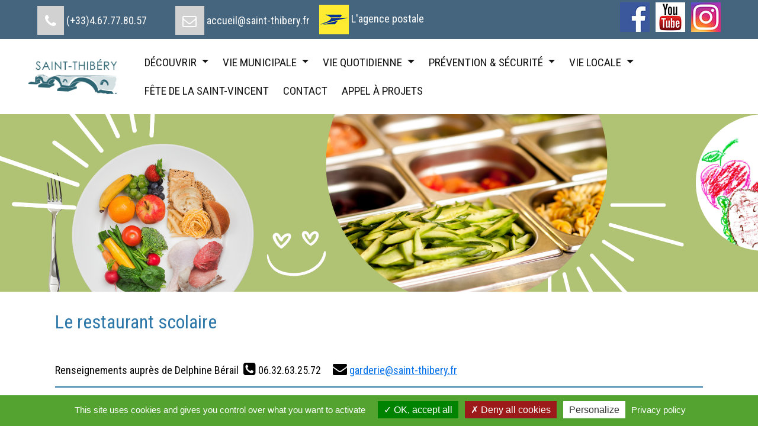

--- FILE ---
content_type: text/html; charset=UTF-8
request_url: https://ville-saint-thibery.fr/fr/restauration-scolaire.html
body_size: 7533
content:
<!DOCTYPE html>
<html lang="fr-FR" prefix="og: http://ogp.me/ns#">
<head>
    <meta charset="utf-8"/>
    <meta name="viewport" content="width=device-width, initial-scale=1.0, maximum-scale=5.0, user-scalable=5"/>
    <!--[if IE]>
    <meta http-equiv='X-UA-Compatible' content='IE=edge,chrome=1'>
    <![endif]-->

    <meta name="author" content="My(pretty)CMS"/>
    <meta name="copyright" content="Mairie de Saint-Thibéry"/>
    <meta name="robots" content="index, follow"/>

    <link rel="canonical" href="https://ville-saint-thibery.fr/fr/restauration-scolaire.html"/>

            <title>Mairie de Saint-Thibéry - site officiel</title>
        <meta name="description"
              content="Retrouvez les informations, l'agenda des fêtes et manifestations de Saint-Thibéry, ainsi que toutes les informations de la vie de la commune.">
        <!-- Open Graph -->
                    <meta property="og:image" content="https://ville-saint-thibery.fr/Stthibery/sources/saint-thibery/vue_aerienne.png"/>
                            <meta property="og:image:width" content="940"/>
                <meta property="og:image:height" content="788"/>
                    <meta property="og:title" content="Mairie de Saint-Thibéry - site officiel"/>
        <meta property="og:description"
              content="Retrouvez les informations, l'agenda des fêtes et manifestations de Saint-Thibéry, ainsi que toutes les informations de la vie de la commune."/>
        <meta property="og:locale" content="fr_FR"/>
    <meta property="og:type" content="website"/>
    <meta property="og:url" content="https://ville-saint-thibery.fr/fr/restauration-scolaire.html"/>
    <meta property="og:site_name" content="Mairie de Saint-Thibéry - site officiel"/>
    <!-- / Open Graph -->

    <!-- favicon.ico and apple-touch-icon.png -->
    <link href="/Stthibery/sources/favicon/favicon.ico" type="image/x-icon" rel="icon"/><link href="/Stthibery/sources/favicon/favicon.ico" type="image/x-icon" rel="shortcut icon"/>    <link href="/Stthibery/sources/favicon/apple-icon.png" type="image/x-icon" rel="icon"/><link href="/Stthibery/sources/favicon/apple-icon.png" type="image/x-icon" rel="shortcut icon"/>    <link rel="apple-touch-icon" sizes="57x57" href="/Stthibery/sources/favicon/apple-icon-57x57.png">
    <link rel="apple-touch-icon" sizes="60x60" href="/Stthibery/sources/favicon/apple-icon-60x60.png">
    <link rel="apple-touch-icon" sizes="72x72" href="/Stthibery/sources/favicon/apple-icon-72x72.png">
    <link rel="apple-touch-icon" sizes="76x76" href="/Stthibery/sources/favicon/apple-icon-76x76.png">
    <link rel="apple-touch-icon" sizes="114x114" href="/Stthibery/sources/favicon/apple-icon-114x114.png">
    <link rel="apple-touch-icon" sizes="120x120" href="/Stthibery/sources/favicon/apple-icon-120x120.png">
    <link rel="apple-touch-icon" sizes="144x144" href="/Stthibery/sources/favicon/apple-icon-144x144.png">
    <link rel="apple-touch-icon" sizes="152x152" href="/Stthibery/sources/favicon/apple-icon-152x152.png">
    <link rel="apple-touch-icon" sizes="180x180" href="/Stthibery/sources/favicon/apple-icon-180x180.png">
    <link rel="icon" type="image/png" sizes="192x192" href="/Stthibery/sources/favicon/android-icon-192x192.png">
    <link rel="icon" type="image/png" sizes="32x32" href="/Stthibery/sources/favicon/favicon-32x32.png">
    <link rel="icon" type="image/png" sizes="96x96" href="/Stthibery/sources/favicon/favicon-96x96.png">
    <link rel="icon" type="image/png" sizes="16x16" href="/Stthibery/sources/favicon/favicon-16x16.png">
    <link rel="manifest" href="/Stthibery/sources/favicon/manifest.json">
    <meta name="msapplication-TileColor" content="#ffffff">
    <meta name="msapplication-TileImage" content="/Stthibery/sources/favicon/ms-icon-144x144.png">
    <meta name="theme-color" content="#ffffff">
    <!--- CSS -->
    <link rel="stylesheet" href="/stthibery/css/lib/bootstrap.min.css"/><link rel="stylesheet" href="/stthibery/css/lib/font-awesome.min.css"/><link rel="stylesheet" href="/stthibery/css/lib/lightcase.min.css"/><link rel="stylesheet" href="/stthibery/css/lib/bootstrap-select.min.css"/><link rel="stylesheet" href="/stthibery/css/lib/jssocials/jssocials.min.css"/><link rel="stylesheet" href="/stthibery/css/lib/jssocials/jssocials-theme-flat.min.css"/><link rel="stylesheet" href="/stthibery/css/lib/leaflet/leaflet.min.css"/><link rel="stylesheet" href="/stthibery/css/Stthibery.css"/>    <!-- Override styles -->
    <link rel="stylesheet" href="/js/tarteaucitron/css/tarteaucitron.min.css"/><link rel="stylesheet" href="/stthibery/css/tarteaucitron.override.css"/>        <style>
        .bandeau .fullscreen-img {
            background-image: none;
        }

        @media screen and (min-width: 768px) {
            .bandeau .fullscreen-img {
                background-image: url('/Stthibery/sources/bandeaux/bandeau_restaurant_scolaire.png');
            }
        }
    </style>

    <!-- Fonts-->
    
</head>
<body>
    <div id="microdonnees">
    <span itemscope itemtype="https://schema.org/LocalBusiness">
        <img itemprop="image" src="https://ville-saint-thibery.fr/Stthibery/sources/bandeaux/banniere-default.jpg"
             srcset=" /Stthibery/sources/xsmall/bandeaux/banniere-default.jpg 360w, /Stthibery/sources/xsmall/bandeaux/banniere-default.jpg 576w, /Stthibery/sources/small/bandeaux/banniere-default.jpg 768w, /Stthibery/sources/medium/bandeaux/banniere-default.jpg 992w, /Stthibery/sources/bandeaux/banniere-default.jpg 1920w" sizes="100vw" alt=""/>
        <img itemprop="logo" src="https://ville-saint-thibery.fr/Stthibery/sources/logos/saint-thibery_logos/210208_saint-thibery-logo-bleu.png" alt=""/>
        <span itemprop="name">Mairie de Saint-Thibéry - site officiel</span>
        <span itemprop="description">Retrouvez les informations, l'agenda des fêtes et manifestations de Saint-Thibéry, ainsi que toutes les informations de la vie de la commune.</span>
        <span itemprop="url">https://www.ville-saint-thibery.fr/</span>
        <span itemprop="openingHours" content="Mo-Fr 9:00-18:00"></span>
        <span itemprop="address" itemscope itemtype="http://schema.org/PostalAddress" class="box-text-content">
            <span itemprop="streetAddress">Place de la mairie</span>
            <span itemprop="postalCode">34630</span>
            <span itemprop="addressLocality">SAINT-THIBÉRY</span>
            <span itemprop="addressCountry">France</span>
            <span itemprop="telephone">04.67.77.80.57</span>
            <span itemprop="faxNumber"></span>
            <span itemprop="email">secretariat@saint-thibery.fr</span>
            <span itemscope itemtype="https://schema.org/Place">
                <span itemprop="geo" itemscope itemtype="https://schema.org/GeoCoordinates">
                    <meta itemprop="latitude" content="43.396765"/>
                    <meta itemprop="longitude" content="3.418333"/>
                </span>
            </span>
        </span>
    </span>
    </div>
<header class="header-wrapper">
    
    <div class="container-fluid px-0 pb-0">
        <section class="top-bar py-1">
            <div class="row mx-0">
                <nav class="col contactDiv py-1" role="menubar">
                    <div class="float-left mx-2 mx-md-5 pt-3" role="menuitem">
                        <i class="fa fa-phone fa-lg d-none d-sm-none d-md-inline" role="presentation"></i>
                        <a title="Téléphone"
                           href="tel:(+33)4.67.77.80.57">(+33)4.67.77.80.57</a>
                    </div>
                    <div class="float-left float-md-left pt-3 mr-3 mb-2" role="menuitem">
                        <i class="fa fa-envelope-o fa-lg d-none d-sm-none d-md-inline" role="presentation"></i>
                        <a title="Email"
                            href="/fr/contact.html">accueil@saint-thibery.fr</a>
                    </div>
                    <div class="float-left float-md-left mr-3" role="menuitem">
                        <span role="presentation">
                        <img src="/Stthibery/sources/logos/laposte.jpg" class="img-fluid" alt="">
                        </span>
                        <a title="Liens vers L'agence postale"
                            href="/fr/agence-postale-communale.html">L'agence postale</a>
                    </div>
                </nav>
                                    <nav id="stt-socials-header"
                         class="col-md-auto d-none d-sm-none d-md-block float-right mr-md-5 stt-social-icons">
                        <ul role="menubar">
                                                                <li role="menuitem" aria-label="facebook">
                                        <a class="stt-social-media-icon facebook"
                                           title="facebook"
                                            href="https://www.facebook.com/saintthiberyville/" target="_blank"
                                           style="background-image: url('/Stthibery/sources/logos/facebook.jpg')">
                                            <span>facebook</span>
                                        </a>
                                    </li>
                                                                    <li role="menuitem" aria-label="youtube">
                                        <a class="stt-social-media-icon youtube"
                                           title="youtube"
                                            href="https://www.youtube.com/@mairiedesaint-thibery/" target="_blank"
                                           style="background-image: url('/Stthibery/sources/logos/youtube.jpg')">
                                            <span>youtube</span>
                                        </a>
                                    </li>
                                                                    <li role="menuitem" aria-label="instagram">
                                        <a class="stt-social-media-icon instagram"
                                           title="instagram"
                                            href="https://www.instagram.com/saintthiberyville/" target="_blank"
                                           style="background-image: url('/Stthibery/sources/logos/instagram.jpg')">
                                            <span>instagram</span>
                                        </a>
                                    </li>
                                                        </ul>
                    </nav>
                            </div>
        </section>
    </div>

        <div class="container-fluid px-xl-5">
        <nav class="navbar navbar-expand-lg navbar-light px-0" id="main_navbar">
                            <a class="navbar-brand" href="/fr/index.html"                   title="Page d'accueil du site Mairie de Saint-Thibéry - site officiel">
                    <div role="presentation">
                        <img src="/Stthibery/sources/logos/saint-thibery_logos/210208_saint-thibery-bleugris.png"
                             srcset=" /Stthibery/sources/xsmall/logos/saint-thibery_logos/210208_saint-thibery-bleugris.png 360w, /Stthibery/sources/xsmall/logos/saint-thibery_logos/210208_saint-thibery-bleugris.png 576w, /Stthibery/sources/small/logos/saint-thibery_logos/210208_saint-thibery-bleugris.png 768w, /Stthibery/sources/medium/logos/saint-thibery_logos/210208_saint-thibery-bleugris.png 992w, /Stthibery/sources/logos/saint-thibery_logos/210208_saint-thibery-bleugris.png 1920w" sizes="100vw"
                             class="img-fluid logo" alt="Logo de Mairie de Saint-Thibéry">
                    </div>
                    <span class="brandTitle">Mairie de Saint-Thibéry</span>
                </a>
                        <button class="navbar-toggler" type="button" data-toggle="collapse"
                    data-target="#main"
                    aria-controls="main" aria-expanded="false"
                    aria-label="Toggle navigation">
                <span class="navbar-toggler-icon"></span>
            </button>

            <div class="collapse navbar-collapse" id="main">
                <ul id="mainMenu"  class="nav navbar-nav ml-auto" role="menu"><li id="decouvrir_mainMenu" class="dropdown" role="menuitem"><a href="#" class="dropdown-toggle" data-toggle="dropdown"><span class="label-nav">Découvrir</span> <span class="caret"></span></a><ul class="dropdown-menu" role="menu"><li id="presentation_mainMenu" role="menuitem"><a href="/fr/le-village.html"><span class="label-nav">Présentation</span></a></li><li id="plan-village_mainMenu" role="menuitem"><a href="/fr/plan-village.html"><span class="label-nav">Carte et plan</span></a></li><li id="patrimoine_mainMenu" class="dropdown-submenu" role="menuitem"><a href="/fr/patrimoine.html" class="dropdown-toggle" data-toggle="dropdown"><span class="label-nav">Patrimoine</span> <span class="caret"></span></a><ul class="dropdown-menu" role="menu"><li id="memoires-de-pierres_mainMenu" role="menuitem"><a href="/fr/memoires-de-pierres.html"><span class="label-nav">Mémoires de pierres</span></a></li></ul></li><li id="labbaye-royale_mainMenu" class="dropdown-submenu" role="menuitem"><a href="/fr/labbaye-royale.html" class="dropdown-toggle" data-toggle="dropdown"><span class="label-nav">L'abbaye royale</span> <span class="caret"></span></a><ul class="dropdown-menu" role="menu"><li id="lhistoire_mainMenu" role="menuitem"><a href="/fr/lhistoire.html"><span class="label-nav">L'histoire</span></a></li><li id="la-rehabilitation_mainMenu" role="menuitem"><a href="/fr/la-rehabilitation.html"><span class="label-nav">La réhabilitation</span></a></li></ul></li><li id="nouveaux-arrivants_mainMenu" role="menuitem"><a href="/fr/nouveaux-arrivants.html"><span class="label-nav">Nouveaux arrivants</span></a></li><li id="tourisme_mainMenu" class="dropdown-submenu d-none" role="menuitem"><a href="#" class="dropdown-toggle" data-toggle="dropdown"><span class="label-nav">Tourisme</span> <span class="caret"></span></a><ul class="dropdown-menu" role="menu"><li id="a-voir-et-a-faire_mainMenu" role="menuitem"><a href="/fr/plan-village.html"><span class="label-nav">À voir et à faire</span></a></li><li id="hebergements_mainMenu" role="menuitem"><a href="/fr/annuaire.html?c=hebergements"><span class="label-nav">Hébergements</span></a></li><li id="restauration_mainMenu" role="menuitem"><a href="/fr/annuaire.html?c=restauration"><span class="label-nav">Restauration</span></a></li></ul></li></ul></li><li id="vie-municipale_mainMenu" class="dropdown" role="menuitem"><a href="#" class="dropdown-toggle" data-toggle="dropdown"><span class="label-nav">Vie municipale</span> <span class="caret"></span></a><ul class="dropdown-menu" role="menu"><li id="votre-mairie_mainMenu" role="menuitem"><a href="/fr/votre-mairie.html"><span class="label-nav">Votre mairie</span></a></li><li id="elus_mainMenu" role="menuitem"><a href="/fr/elus.html"><span class="label-nav">Le conseil municipal</span></a></li><li id="seances-du-conseil_mainMenu" role="menuitem"><a href="/fr/seances-du-conseil.html"><span class="label-nav">Les délibérations</span></a></li><li id="bulletin-municipal_mainMenu" role="menuitem"><a href="/fr/bulletin.html"><span class="label-nav">Le bulletin municipal</span></a></li><li id="salles-municipales_mainMenu" class=" d-none" role="menuitem"><a href="/fr/salles-municipales.html"><span class="label-nav">Salles et matériel municipal</span></a></li><li id="elections_mainMenu" role="menuitem"><a href="/fr/elections.html"><span class="label-nav">Élections</span></a></li><li id="marches-publics_mainMenu" role="menuitem"><a href="/fr/marches-publics.html"><span class="label-nav">Marchés publics</span></a></li><li id="enquetes-publiques_mainMenu" role="menuitem"><a href="/fr/enquetes-publiques.html"><span class="label-nav">Enquêtes publiques</span></a></li></ul></li><li id="vie-quotidienne_mainMenu" class="dropdown" role="menuitem"><a href="#" class="dropdown-toggle" data-toggle="dropdown"><span class="label-nav">Vie quotidienne</span> <span class="caret"></span></a><ul class="dropdown-menu" role="menu"><li id="demarches-administratives_mainMenu" class="dropdown-submenu" role="menuitem"><a href="#" class="dropdown-toggle" data-toggle="dropdown"><span class="label-nav">Démarches administratives</span> <span class="caret"></span></a><ul class="dropdown-menu" role="menu"><li id="etat-civil-ccas_mainMenu" role="menuitem"><a href="/fr/etat-civil-ccas.html"><span class="label-nav">État civil - CCAS - Permanence élus</span></a></li><li id="cni-passeports_mainMenu" role="menuitem"><a href="/fr/cni-passeports.html"><span class="label-nav">CNI - Passeports</span></a></li><li id="agence-postale-communale_mainMenu" role="menuitem"><a href="/fr/agence-postale-communale.html"><span class="label-nav">Agence postale communale</span></a></li><li id="maison-france-services_mainMenu" role="menuitem"><a href="/fr/maison-france-services.html"><span class="label-nav">Maison France services</span></a></li><li id="cartes-grises_mainMenu" role="menuitem"><a href="/fr/cartes-grises.html"><span class="label-nav">Cartes grises</span></a></li></ul></li><li id="urbanisme_mainMenu" class="dropdown-submenu" role="menuitem"><a href="#" class="dropdown-toggle" data-toggle="dropdown"><span class="label-nav">Urbanisme</span> <span class="caret"></span></a><ul class="dropdown-menu" role="menu"><li id="permis-de-construire_mainMenu" role="menuitem"><a href="/fr/permis-de-construire.html"><span class="label-nav">Permis de construire et de travaux</span></a></li><li id="plu_mainMenu" role="menuitem"><a href="/fr/plan-local-urbanisme.html"><span class="label-nav">Plan Local d'Urbanisme</span></a></li></ul></li><li id="cadre-de-vie_mainMenu" class="dropdown-submenu" role="menuitem"><a href="#" class="dropdown-toggle" data-toggle="dropdown"><span class="label-nav">Cadre de vie</span> <span class="caret"></span></a><ul class="dropdown-menu" role="menu"><li id="sictom_mainMenu" role="menuitem"><a href="/fr/sictom.html"><span class="label-nav">Gestion des déchets</span></a></li><li id="espaces-verts_mainMenu" role="menuitem"><a href="/fr/espaces-verts.html"><span class="label-nav">Espaces verts et propreté voirie</span></a></li><li id="eau-assainissement_mainMenu" role="menuitem"><a href="/fr/eau-assainissement.html"><span class="label-nav">Eau et assainissement</span></a></li><li id="nids-de-guepes-frelon_mainMenu" role="menuitem"><a href="/fr/nids-de-guepes-frelons.html"><span class="label-nav">Nids de guêpes ou frelon</span></a></li><li id="travaux_mainMenu" role="menuitem"><a href="/fr/travaux.html"><span class="label-nav">Travaux</span></a></li></ul></li><li id="habitat_mainMenu" class="dropdown-submenu" role="menuitem"><a href="#" class="dropdown-toggle" data-toggle="dropdown"><span class="label-nav">Habitat</span> <span class="caret"></span></a><ul class="dropdown-menu" role="menu"><li id="demande-logement_mainMenu" role="menuitem"><a href="/fr/demande-logement.html"><span class="label-nav">Demande de logement</span></a></li><li id="aides-a-la-renovation-agglo_mainMenu" role="menuitem"><a href="/fr/aides-renovation-agglo.html"><span class="label-nav">Aides au logement et à la rénovation énergétique</span></a></li><li id="permis-de-travaux_mainMenu" role="menuitem"><a href="/fr/permis-de-travaux.html"><span class="label-nav">Permis de travaux</span></a></li></ul></li><li id="education_mainMenu" class="dropdown-submenu" role="menuitem"><a href="#" class="dropdown-toggle" data-toggle="dropdown"><span class="label-nav">Éducation</span> <span class="caret"></span></a><ul class="dropdown-menu" role="menu"><li id="relais-petite-enfance_mainMenu" role="menuitem"><a href="/fr/relais-petite-enfance.html"><span class="label-nav">Relais petite enfance</span></a></li><li id="ecoles_mainMenu" role="menuitem"><a href="/fr/ecoles.html"><span class="label-nav">Vie scolaire</span></a></li><li id="restaurant-scolaire_mainMenu" class="active" role="menuitem"><a href="/fr/restauration-scolaire.html"><span class="label-nav">Restaurant scolaire</span></a></li><li id="garderies_mainMenu" role="menuitem"><a href="/fr/garderie-periscolaire.html"><span class="label-nav">Les services de garderies</span></a></li><li id="portail-citoyen_mainMenu" role="menuitem"><a href="/fr/portail-citoyen.html"><span class="label-nav">Portail famille</span></a></li></ul></li><li id="seniors_mainMenu" class="dropdown-submenu" role="menuitem"><a href="#" class="dropdown-toggle" data-toggle="dropdown"><span class="label-nav">Séniors</span> <span class="caret"></span></a><ul class="dropdown-menu" role="menu"><li id="ehpad_mainMenu" role="menuitem"><a href="/fr/ehpad.html"><span class="label-nav">EHPAD Mireille Vidal</span></a></li><li id="portage-de-repas_mainMenu" role="menuitem"><a href="/fr/portage-repas.html"><span class="label-nav">Portage de repas</span></a></li><li id="loisirs-seniors_mainMenu" role="menuitem"><a href="/fr/loisirs-seniors.html"><span class="label-nav">Animations séniors</span></a></li><li id="programme-visa_mainMenu" role="menuitem"><a href="/fr/programme-visa.html"><span class="label-nav">Programme Visa</span></a></li></ul></li><li id="solidarites_mainMenu" class="dropdown-submenu" role="menuitem"><a href="#" class="dropdown-toggle" data-toggle="dropdown"><span class="label-nav">Solidarités</span> <span class="caret"></span></a><ul class="dropdown-menu" role="menu"><li id="ccas_mainMenu" role="menuitem"><a href="/fr/ccas.html"><span class="label-nav">Le CCAS</span></a></li><li id="secours-populaire_mainMenu" role="menuitem"><a href="/fr/secours-populaire.html"><span class="label-nav">Actions sociales de proximité</span></a></li><li id="mutuelle-sante_mainMenu" role="menuitem"><a href="/fr/mutuelle-sante.html"><span class="label-nav">Mutuelle santé</span></a></li><li id="services-a-la-personne_mainMenu" role="menuitem"><a href="/fr/services-a-la-personne.html"><span class="label-nav">Services à la personne</span></a></li><li id="acces-au-numerique_mainMenu" role="menuitem"><a href="/fr/acces-au-numerique.html"><span class="label-nav">Accès au numérique</span></a></li></ul></li></ul></li><li id="prevention-securite_mainMenu" class="dropdown" role="menuitem"><a href="#" class="dropdown-toggle" data-toggle="dropdown"><span class="label-nav">Prévention & sécurité</span> <span class="caret"></span></a><ul class="dropdown-menu" role="menu"><li id="inscription-service-sms_mainMenu" role="menuitem"><a href="/fr/inscription-service-sms.html"><span class="label-nav">Inscription au service SMS</span></a></li><li id="police-municipale_mainMenu" role="menuitem"><a href="/fr/police-municipale.html"><span class="label-nav">Police municipale</span></a></li><li id="services-de-sante_mainMenu" role="menuitem"><a href="/fr/services-de-sante.html"><span class="label-nav">Les services de santé</span></a></li><li id="numeros-urgence_mainMenu" role="menuitem"><a href="/fr/numeros-urgence.html"><span class="label-nav">Les numéros d'urgence</span></a></li><li id="gestes-premier-secours_mainMenu" role="menuitem"><a href="/fr/gestes-de-premier-secours.html"><span class="label-nav">Les gestes de premier secours</span></a></li><li id="campagnes-prevention-sante_mainMenu" class=" d-none" role="menuitem"><a href="/fr/campagnes-de-prevention-sante.html"><span class="label-nav">Les campagnes de prévention santé</span></a></li><li id="prevention-des-risques_mainMenu" class="dropdown-submenu" role="menuitem"><a href="#" class="dropdown-toggle" data-toggle="dropdown"><span class="label-nav">La prévention des risques</span> <span class="caret"></span></a><ul class="dropdown-menu" role="menu"><li id="dicrim_mainMenu" role="menuitem"><a href="/fr/dicrim.html"><span class="label-nav">Le DICRIM</span></a></li><li id="risque-inondation_mainMenu" role="menuitem"><a href="/fr/risque-inondation.html"><span class="label-nav">Le risque inondation</span></a></li><li id="risque-canicule_mainMenu" role="menuitem"><a href="/fr/risque-canicule.html"><span class="label-nav">Canicule et sècheresse</span></a></li><li id="risque-secheresse_mainMenu" role="menuitem"><a href="/fr/risque-secheresse.html"><span class="label-nav">Le risque incendie</span></a></li><li id="acces-pcs_mainMenu" role="menuitem"><a href="/fr/pcs.html"><span class="label-nav">Accès PCS</span></a></li></ul></li></ul></li><li id="vie-locale_mainMenu" class="dropdown" role="menuitem"><a href="#" class="dropdown-toggle" data-toggle="dropdown"><span class="label-nav">Vie locale</span> <span class="caret"></span></a><ul class="dropdown-menu" role="menu"><li id="actualites_mainMenu" role="menuitem"><a href="/fr/actualites.html"><span class="label-nav">Actualités</span></a></li><li id="agenda_mainMenu" role="menuitem"><a href="/fr/agenda.html"><span class="label-nav">Agenda</span></a></li><li id="associations_mainMenu" role="menuitem"><a href="/fr/associations.html"><span class="label-nav">Les associations</span></a></li><li id="mediatheque-georges-brassens_mainMenu" role="menuitem"><a href="/fr/mediathequegb.html" target="_blank"><span class="label-nav">Médiathèque Georges Brassens</span></a></li><li id="commerces-entreprises_mainMenu" role="menuitem"><a href="/fr/annuaire.html"><span class="label-nav">Commerces et entreprises</span></a></li><li id="vie-economique_mainMenu" role="menuitem"><a href="/fr/vieeco.html"><span class="label-nav">Vie économique</span></a></li></ul></li><li id="fete-de-la-saint-vincent_mainMenu" role="menuitem"><a href="/fr/fete-de-la-saint-vincent.html"><span class="label-nav">Fête de la Saint-Vincent</span></a></li><li id="contact_mainMenu" role="menuitem"><a href="/fr/contact.html"><span class="label-nav">Contact</span></a></li><li id="catastrophe-naturelle_mainMenu" class=" d-none" role="menuitem"><a href="/fr/catastrophe-naturelle.html"><span class="label-nav">Catastrophe naturelle</span></a></li><li id="appel-a-projets_mainMenu" role="menuitem"><a href="/fr/appel-a-projets.html"><span class="label-nav">Appel à projets</span></a></li></ul>            </div>
        </nav>
    </div>

    <!-- Bandeau -->
            <section class="bandeau-wrapper d-none d-sm-none d-md-block" role="presentation">
            <div class="container-fluid">
                <div class="row">
                    <div class="bandeau-content reduce-hight col">
                        <div class="bandeau">
                            <div class="fullscreen-img"></div>
                        </div>
                    </div>
                </div>
            </div>
        </section>
        <!-- / Bandeau -->
</header>
<main class="body-wrapper">
    <div class="container-lg">
        <div class="row">
            <div class="col">
                                    <div class="body-title">
                        <h1>Le restaurant scolaire</h1>
                    </div>
                                                    <div class="body-content">
                        <article>
                            <p>Renseignements auprès de Delphine Bérail  <span class="fa fa-phone-square" style="font-size: 24px; color: #000000;">‌</span> 06.32.63.25.72     <span class="fa fa-envelope" style="font-size: 24px; color: #000000;">‌</span> <a href="mailto:garderie@saint-thibery.fr">garderie@saint-thibery.fr</a></p>
<hr />
<p>Le restaurant scolaire fonctionne pour l’école maternelle et l’école élémentaire. Il est géré par le C.C.A.S. Les menus sont élaborés à l’E.H.P.A.D. par la société « Languedoc Restauration » et validés par un diététicien. Ils sont affichés une semaine à l’avance et consultables sur le portail famille.</p>
<p>Les repas du mercredi ne sont accessibles qu’aux enfants fréquentant la garderie municipale de l’après-midi.</p>
<h3>Accès au portail famille</h3>
<p><a title="Accès au portail famille" href="https://st-thibery.portail-familles.app/home" target="_blank" rel="noopener"><img src="/Stthibery/sources/aa-illustrations_pictos/enfance_jeunesse/portail_famille.jpg" alt="Portail famille" width="402" height="214"  srcset="/Stthibery/sources/xsmall/aa-illustrations_pictos/enfance_jeunesse/portail_famille.jpg 360w, /Stthibery/sources/xsmall/aa-illustrations_pictos/enfance_jeunesse/portail_famille.jpg 576w, /Stthibery/sources/small/aa-illustrations_pictos/enfance_jeunesse/portail_famille.jpg 768w, /Stthibery/sources/medium/aa-illustrations_pictos/enfance_jeunesse/portail_famille.jpg 992w"></a></p>
<h3>Que faire en cas d'absence imprévue de mon enfant au restaurant scolaire ?</h3>
<p>Si votre enfant doit être absent au restaurant scolaire alors qu’il a été préalablement inscrit, vous pouvez bénéficier du report de facturation à condition de respecter les deux étapes de la procédure suivante :</p>
<ul>
<li>Avant 9h du jour concerné : prévenir le service petite enfance (sur le portail famille ou en cas d’urgence par téléphone au 06 32 63 25 72).</li>
<li>Présenter un certificat médical justifiant l’absence de l’enfant.</li>
</ul>
<p>Si ces deux conditions sont réunies, alors la facturation du/des repas concernés sera reportée sur la prochaine facture.</p>
<p> </p>                        </article>
                    </div>
                            </div>
        </div>
    </div>
</main>
<footer id="footer" class="footer-wrapper text-white mt-5">
    <div class="container-fluid bg-mainBg mt-3 py-3">
        <div class="row" role="presentation">
            <div id="footer-logo" class="col my-3 text-center">
                <img src="/Stthibery/sources/logos/saint-thibery_logos/210208_saint-thibery-logo-blanc.png" srcset=" /Stthibery/sources/xsmall/logos/saint-thibery_logos/210208_saint-thibery-logo-blanc.png 360w, /Stthibery/sources/xsmall/logos/saint-thibery_logos/210208_saint-thibery-logo-blanc.png 576w, /Stthibery/sources/small/logos/saint-thibery_logos/210208_saint-thibery-logo-blanc.png 768w, /Stthibery/sources/medium/logos/saint-thibery_logos/210208_saint-thibery-logo-blanc.png 992w, /Stthibery/sources/logos/saint-thibery_logos/210208_saint-thibery-logo-blanc.png 1920w" sizes="100vw"
                     class="img-fluid" alt="Logo de Mairie de Saint-Thibéry"><br/>
            </div>
        </div>
        <div class="row">
            <div class="col-md-4 toCenter">
                <div class="d-inline-block">
                    <p><span style="font-size: 18pt;"><strong>Mairie de Saint-Thibery</strong></span></p>
<p>Place de la mairie<br />34630 SAINT-THIBERY</p>
<p><a href="tel:0467778057">04.67.77.80.57</a></p>
<p><a href="/fr/contact.html">secretariat@saint-thibery.fr</a></p>                                            <div id="stt-socials-footer" class="stt-social-icons" role="navigation">
                            <ul role="menubar">
                                                                        <li role="menuitem" aria-label="facebook">
                                            <a class="stt-social-media-icon facebook"
                                               title="facebook"
                                                href="https://www.facebook.com/saintthiberyville/" target="_blank"
                                               style="background-image: url('/Stthibery/sources/logos/facebook.jpg')">
                                                <span>facebook</span>
                                            </a>
                                        </li>
                                                                            <li role="menuitem" aria-label="youtube">
                                            <a class="stt-social-media-icon youtube"
                                               title="youtube"
                                                href="https://www.youtube.com/@mairiedesaint-thibery/" target="_blank"
                                               style="background-image: url('/Stthibery/sources/logos/youtube.jpg')">
                                                <span>youtube</span>
                                            </a>
                                        </li>
                                                                            <li role="menuitem" aria-label="instagram">
                                            <a class="stt-social-media-icon instagram"
                                               title="instagram"
                                                href="https://www.instagram.com/saintthiberyville/" target="_blank"
                                               style="background-image: url('/Stthibery/sources/logos/instagram.jpg')">
                                                <span>instagram</span>
                                            </a>
                                        </li>
                                                                </ul>
                        </div>
                                    </div>
            </div>
            <div class="col-md-4 toCenter mt-3 mt-md-0">
                <div class="d-inline-block">
                    <p><span style="font-size: 18pt;"><strong>Horaires d'ouverture</strong></span></p>
<p><span style="font-size: 14pt;"><strong>Du lundi au vendredi</strong></span></p>
<p>Le matin : de 8h30 à 12h00<br />L'après-midi (sauf le jeudi)  : de 13h30 à 17h30<br />Jeudi après-midi : de 15h00 à 17h30</p>                </div>
            </div>
            <div class="col-md-4 toCenter">
                <div class="d-inline-block">
                    <p class="d-none d-md-block">Autres ressources</p>
                    <div class="row">
                        <div class="col d-none d-md-block" role="navigation">
                                <ul id="ressourcesMenu"  class="nav navbar-nav " role="menu"><li id="com-com_ressourcesMenu" role="menuitem"><a href="https://www.agglo-heraultmediterranee.net/" target="_blank"><span class="label-nav">L'agglo Hérault Méditerranée</span></a></li><li id="sictom_ressourcesMenu" role="menuitem"><a href="https://www.sictom-pezenas-agde.fr/" target="_blank"><span class="label-nav">Le SICTOM</span></a></li><li id="office-de-tourisme_ressourcesMenu" role="menuitem"><a href="https://www.capdagde.com/" target="_blank"><span class="label-nav">Office du tourisme Cap d'Agde Méditerranée</span></a></li><li id="separateur_ressourcesMenu" class="dropdown-divider" role="separator"><span class="label-nav">Séparateur</span></li><li id="service-publicfr_ressourcesMenu" role="menuitem"><a href="https://www.service-public.fr/" target="_blank"><span class="label-nav">service-public.fr</span></a></li><li id="monterritoire_ressourcesMenu" role="menuitem"><a href="https://monterritoire.fr/34289" target="_blank"><span class="label-nav">monterritoire.fr</span></a></li><li id="geoportail_ressourcesMenu" role="menuitem"><a href="https://www.geoportail.gouv.fr/carte?c=3.418359367,43.396837696999995&z=15&l0=ORTHOIMAGERY.ORTHOPHOTOS::GEOPORTAIL:OGC:WMTS(1)&permalink=yes" target="_blank"><span class="label-nav">geoportail.gouv.fr</span></a></li><li id="cadastreg_ressourcesMenu" role="menuitem"><a href="https://www.cadastre.gouv.fr/" target="_blank"><span class="label-nav">cadastre.gouv.fr</span></a></li></ul>                        </div>
                        <div class="col d-block d-md-none">
                                <a class="collapser black" data-toggle="collapse" href="#ressourcesMenuContainer" role="button" aria-expanded="false"
       aria-controls="ressourcesMenuContainer">
        <h1>Autres ressources <i class="fa fa-angle-right fa-lg float-right"></i></h1>
    </a>

    <div class="collapse" id="ressourcesMenuContainer">
        <ul id="ressourcesMenuSm"  class="nav navbar-nav " role="menu"><li id="com-com_ressourcesMenuSm" role="menuitem"><a href="https://www.agglo-heraultmediterranee.net/" target="_blank"><span class="label-nav">L'agglo Hérault Méditerranée</span></a></li><li id="sictom_ressourcesMenuSm" role="menuitem"><a href="https://www.sictom-pezenas-agde.fr/" target="_blank"><span class="label-nav">Le SICTOM</span></a></li><li id="office-de-tourisme_ressourcesMenuSm" role="menuitem"><a href="https://www.capdagde.com/" target="_blank"><span class="label-nav">Office du tourisme Cap d'Agde Méditerranée</span></a></li><li id="separateur_ressourcesMenuSm" class="dropdown-divider" role="separator"><span class="label-nav">Séparateur</span></li><li id="service-publicfr_ressourcesMenuSm" role="menuitem"><a href="https://www.service-public.fr/" target="_blank"><span class="label-nav">service-public.fr</span></a></li><li id="monterritoire_ressourcesMenuSm" role="menuitem"><a href="https://monterritoire.fr/34289" target="_blank"><span class="label-nav">monterritoire.fr</span></a></li><li id="geoportail_ressourcesMenuSm" role="menuitem"><a href="https://www.geoportail.gouv.fr/carte?c=3.418359367,43.396837696999995&z=15&l0=ORTHOIMAGERY.ORTHOPHOTOS::GEOPORTAIL:OGC:WMTS(1)&permalink=yes" target="_blank"><span class="label-nav">geoportail.gouv.fr</span></a></li><li id="cadastreg_ressourcesMenuSm" role="menuitem"><a href="https://www.cadastre.gouv.fr/" target="_blank"><span class="label-nav">cadastre.gouv.fr</span></a></li></ul>    </div>
                        </div>
                    </div>
                </div>
            </div>
        </div>
        <div class="row mt-5">
            <div class="col-md-6 text-left">
                &copy;&nbsp;2023 - 2026                &nbsp;Mairie de Saint-Thibéry            </div>
            <div class="col-md-6 text-right" role="navigation">
                    <ul id="mentionsMenu"  class="nav navbar-nav " role="menu"><li id="mentions-legales_mentionsMenu" role="menuitem"><a href="/fr/mentions-legales.html"><span class="label-nav">Mentions légales</span></a></li><li id="accessibilite_mentionsMenu" role="menuitem"><a href="/fr/accessibilite.html"><span class="label-nav">Accessibilité : partielle 80%</span></a></li><li id="confidentialite_mentionsMenu" role="menuitem"><a href="/fr/confidentialite.html"><span class="label-nav">Politique de confidentialité</span></a></li><li id="contact_mentionsMenu" role="menuitem"><a href="/fr/contact.html"><span class="label-nav">Contact</span></a></li></ul>            </div>
        </div>
    </div>
</footer>
<div id="scrollTop-container" class="d-none d-md-block scroll-hidden">
    <i class="fa fa-chevron-up"></i>
</div>
<!-- Scripts -->
<script src="/stthibery/js/lib/jquery-3.5.1.min.js" defer="defer"></script><script src="/stthibery/js/lib/bootstrap.bundle.min.js" defer="defer"></script><script src="/stthibery/js/lib/lightcase.min.js" defer="defer"></script><script src="/stthibery/js/lib/bootstrap-select.min.js" defer="defer"></script><script src="/stthibery/js/lib/jssocials.min.js" defer="defer"></script><script src="/stthibery/js/lib/leaflet.min.js" defer="defer"></script><script src="/stthibery/js/lib/map.js" defer="defer"></script><script src="/stthibery/js/paginator.min.js" defer="defer"></script><script src="/stthibery/js/Mairie.js" defer="defer"></script><script src="/js/tarteaucitron/tarteaucitron.min.js"></script><script src="/js/tarteaucitron/tarteaucitron.services.min.js"></script>            <script type="text/javascript">
                tarteaucitron.init({
                    "privacyUrl": "/fr/confidentialite.html",
                    "moreInfoLink": true,
                    "readmoreLink": "/fr/confidentialite.html",
                    "orientation": "bottom",
                    "groupServices": false,
                    "showAlertSmall": false,
                    "showIcon": false,
                    "iconPosition": "",
                                        "hashtag": "#tarteaucitron",
                    "cookieName": "tarteaucitron",
                    "closePopup": false,
                    "cookieslist": false,
                    "adblocker": false,
                    "DenyAllCta": true,
                    "AcceptAllCta": true,
                    "highPrivacy": true,
                    "handleBrowserDNTRequest": false,
                    "removeCredit": true,
                    "useExternalCss": false,
                    "useExternalJs": false,
                    "mandatory": true,
                });
            </script>
            <script type="text/javascript">
                tarteaucitron.user.gtagUa = 'G-CSDJQ513WY';
// tarteaucitron.user.gtagCrossdomain = ['example.com', 'example2.com'];
tarteaucitron.user.gtagMore = function () { /* add here your optionnal gtag() */ };
(tarteaucitron.job = tarteaucitron.job || []).push('gtag');            </script>
        <!--/  Scripts -->
</body>
</html>


--- FILE ---
content_type: text/css;charset=UTF-8
request_url: https://ville-saint-thibery.fr/stthibery/css/Stthibery.css
body_size: 5418
content:
@charset "UTF-8";
@import url("https://fonts.googleapis.com/css2?family=Roboto+Condensed:ital,wght@0,300;0,400;0,700;1,300;1,400;1,700&display=swap&Montserrat:ital,wght@0,100;0,200;0,300;0,400;0,500;0,600;0,700;0,800;0,900;1,100;1,200;1,300;1,400;1,500;1,600;1,700;1,800;1,900&display=swap");
@font-face {
  font-family: "FontAwesome";
  src: url("../fonts/fontawesome-webfont.eot?v=4.7.0");
  src: url("../fonts/fontawesome-webfont.eot?#iefix&v=4.7.0") format("embedded-opentype"), url("../fonts/fontawesome-webfont.woff2?v=4.7.0") format("woff2"), url("../fonts/fontawesome-webfont.woff?v=4.7.0") format("woff"), url("../fonts/fontawesome-webfont.ttf?v=4.7.0") format("truetype"), url("../fonts/fontawesome-webfont.svg?v=4.7.0#fontawesomeregular") format("svg");
}
.dbred {
  background-color: lightcoral;
}

.dbgreen {
  background-color: lightgreen;
}

.dbblue {
  background-color: lightskyblue;
}

.dbpink {
  background-color: deeppink;
}

.dbgray {
  background-color: lightgray;
}

/*********************************
Couleurs
 **********************************/
/*rgba(0,114,188, 1);*/
/********************************
* Float, margin, padding
*********************************/
/* md et au delà */
/* sm */
/* xs */
.clearfix:after {
  content: ".";
  display: block;
  height: 0;
  clear: both;
  visibility: hidden;
}

/********************************
* Spacers
*********************************/
.space10 {
  clear: both;
  height: 10px;
  display: block;
}

.space20 {
  clear: both;
  height: 20px;
  display: block;
}

.space30 {
  clear: both;
  height: 30px;
  display: block;
}

.space40 {
  clear: both;
  height: 40px;
  display: block;
}

/**********************
Global
***********************/
html {
  height: 100%;
}

body, html {
  padding: 0;
  margin: 0;
}

body {
  display: flex;
  flex-direction: column;
  font-family: "Roboto Condensed", Arial, Helvetica, sans-serif;
  font-size: 18px;
  font-weight: 400;
  line-height: 1.4rem;
  color: rgb(0, 0, 0);
  background-color: #fff;
}

h1, h2, h3, h4, h5, h6 {
  font-family: "Roboto Condensed", Arial, Helvetica, sans-serif;
  color: rgb(45, 119, 169);
  clear: both;
}

h1 {
  font-size: 2rem;
}

h2 {
  font-size: 1.6rem;
}

h3 {
  font-size: 1.4rem;
}

h4 {
  font-size: 1.2rem;
}

h5 {
  font-size: 1.1rem;
  font-style: italic;
}

h6 {
  font-size: 1rem;
}

hr {
  border: solid 1px rgb(45, 119, 169);
  clear: both;
}

.text-allsmallcaps {
  font-variant: all-small-caps;
}

.text-uppercase {
  text-transform: uppercase;
}

.text-big {
  font-size: 1.6rem;
}

a {
  color: rgb(0, 111, 232);
  text-decoration: underline;
}

a.link-no-underline {
  text-decoration: none !important;
}

/**********************
Couleur texte
***********************/
.text-mainColor {
  color: rgb(45, 119, 169) !important;
}

.text-secondaryColor {
  color: rgb(46, 82, 11) !important;
}

.text-white, a.text-white {
  color: rgb(255, 255, 255);
}

/**********************
Border
***********************/
.border-mainColor {
  border-color: rgb(45, 119, 169) !important;
}

.border-secondaryColor {
  border-color: rgb(46, 82, 11) !important;
}

.border-white {
  border-color: rgb(255, 255, 255);
  border-style: solid;
  border-width: 0;
}

.borderBottom {
  border-bottom: solid 1px rgb(45, 119, 169) !important;
}

@media (max-width: 768px) {
  .border-md-right {
    border-right-width: 0 !important;
  }
  .border-xs-bottom {
    border-bottom-width: 1px !important;
  }
}
@media (min-width: 768px) {
  .border-md-right {
    border-right-width: 1px !important;
  }
  .border-xs-bottom {
    border-bottom-width: 0 !important;
  }
}
/**********************
Background
***********************/
.bg-mainBg {
  background-color: rgb(69, 101, 126) !important;
}

.bg-mainColor {
  background-color: rgb(45, 119, 169) !important;
}

.bg-secondaryColor {
  background-color: rgb(46, 82, 11) !important;
}

/**********************
Page standard
***********************/
.body-title, .body-content {
  padding: 2rem 0.5rem 0.5rem 0.5rem;
}

.body-content a[target=_blank]:not([rel*=no-after])::after {
  font-family: "FontAwesome";
  content: " \f08e";
  font-size: 0.8rem;
}

.btn-enhanced {
  color: rgb(255, 255, 255);
  background-color: rgb(69, 101, 126);
  border-color: rgb(63.5861538462, 93.0753846154, 116.1138461538);
  color: rgb(255, 255, 255);
}
.btn-enhanced:hover {
  color: rgb(255, 255, 255);
  background-color: rgb(55.4653846154, 81.1884615385, 101.2846153846);
  border-color: rgb(45.54, 66.66, 83.16);
}
.btn-enhanced:focus, .btn-enhanced.focus {
  color: rgb(255, 255, 255);
  background-color: rgb(55.4653846154, 81.1884615385, 101.2846153846);
  border-color: rgb(45.54, 66.66, 83.16);
  box-shadow: 0 0 0 0.2rem rgba(92.2982307692, 117.3640769231, 136.9467692308, 0.5);
}
.btn-enhanced.disabled, .btn-enhanced:disabled {
  color: rgb(255, 255, 255);
  background-color: rgb(69, 101, 126);
  border-color: rgb(63.5861538462, 93.0753846154, 116.1138461538);
}
.btn-enhanced:not(:disabled):not(.disabled):active, .btn-enhanced:not(:disabled):not(.disabled).active, .show > .btn-enhanced.dropdown-toggle {
  color: rgb(255, 255, 255);
  background-color: rgb(50.9538461538, 74.5846153846, 93.0461538462);
  border-color: rgb(41.0284615385, 60.0561538462, 74.9215384615);
}
.btn-enhanced:not(:disabled):not(.disabled):active:focus, .btn-enhanced:not(:disabled):not(.disabled).active:focus, .show > .btn-enhanced.dropdown-toggle:focus {
  box-shadow: 0 0 0 0.2rem rgba(92.2982307692, 117.3640769231, 136.9467692308, 0.5);
}

.btn-enhanced-inverse {
  color: #212529;
  background-color: rgb(255, 255, 255);
  border-color: rgb(63.5861538462, 93.0753846154, 116.1138461538);
  color: rgb(69, 101, 126);
}
.btn-enhanced-inverse:hover {
  color: #212529;
  background-color: rgb(235.875, 235.875, 235.875);
  border-color: rgb(45.54, 66.66, 83.16);
}
.btn-enhanced-inverse:focus, .btn-enhanced-inverse.focus {
  color: #212529;
  background-color: rgb(235.875, 235.875, 235.875);
  border-color: rgb(45.54, 66.66, 83.16);
  box-shadow: 0 0 0 0.2rem rgba(58.9982307692, 84.6640769231, 104.8467692308, 0.5);
}
.btn-enhanced-inverse.disabled, .btn-enhanced-inverse:disabled {
  color: #212529;
  background-color: rgb(255, 255, 255);
  border-color: rgb(63.5861538462, 93.0753846154, 116.1138461538);
}
.btn-enhanced-inverse:not(:disabled):not(.disabled):active, .btn-enhanced-inverse:not(:disabled):not(.disabled).active, .show > .btn-enhanced-inverse.dropdown-toggle {
  color: #212529;
  background-color: rgb(229.5, 229.5, 229.5);
  border-color: rgb(41.0284615385, 60.0561538462, 74.9215384615);
}
.btn-enhanced-inverse:not(:disabled):not(.disabled):active:focus, .btn-enhanced-inverse:not(:disabled):not(.disabled).active:focus, .show > .btn-enhanced-inverse.dropdown-toggle:focus {
  box-shadow: 0 0 0 0.2rem rgba(58.9982307692, 84.6640769231, 104.8467692308, 0.5);
}

/******************************************
Catégories Agenda  & Annuaire
*******************************************/
.categoriesMenu > div > div a {
  color: rgb(34, 34, 34);
}

.categoriesMenu > div > div.active {
  background-color: rgb(69, 101, 126) !important;
}

.categoriesMenu > div > div.active a,
.categoriesMenu > div:hover > div a {
  color: rgb(255, 255, 255);
  text-decoration: none;
}

.categoriesMenu > div:hover > div {
  background-color: rgb(69, 101, 126) !important;
  color: rgb(255, 255, 255);
}

.categoriesMenu > div > div {
  height: 100%;
  background-color: rgb(236, 236, 236) !important;
}

.categoriesMenu > div > div > div {
  height: 100%;
  width: 100%;
}

.categoriesMenu > div > div > div > div {
  vertical-align: middle;
}

/****************************
Agenda
****************************/
.item, .item-wrapper {
  position: relative;
}

.item .h100pc {
  position: relative;
  height: 100%;
}

.item .square {
  position: relative;
  width: 100%;
  height: 100%;
}

.item .square:after {
  content: "";
  display: block;
  padding-bottom: 100%;
}

.item .image {
  position: absolute;
  width: 100%;
  height: 100%;
}

.item .image img {
  object-fit: cover;
  height: 100%;
  width: 100%;
}

.item .infos {
  border-top-style: solid;
  border-top-color: rgb(21, 21, 21);
  border-top-width: 1px;
}

.item .titre {
  height: 100%;
}

.item a {
  text-decoration: none;
}

.item a .infos h2.titre {
  color: rgb(21, 21, 21);
  padding: 10px;
}

/****************************
Date : Home + Agenda
****************************/
.item .date {
  background: linear-gradient(to right, rgb(59.9769230769, 87.7923076923, 109.5230769231), rgb(87.0461538462, 127.4153846154, 158.9538461538));
  color: white;
  font-size: 1.6rem;
  font-variant: all-small-caps;
  line-height: 1.8rem;
  text-align: center;
}

.item .date .jour sup {
  font-variant: normal;
}

/****************************
Evenement
****************************/
.item .date-inline:not(.date-no-icon):before {
  font-family: "FontAwesome";
  content: "\f073 ";
}

span.rubrique:before {
  font-family: "FontAwesome";
  content: "\f111 ";
}

/**********************
Annuaire
***********************/
.item-annuaire, .item-annuaire-wrapper {
  position: relative;
}

.item-annuaire .h100pc {
  position: relative;
  height: 100%;
}

.item-annuaire .square {
  position: relative;
  width: 100%;
  height: 100%;
}

.item-annuaire .square:after {
  content: "";
  display: block;
  padding-bottom: 100%;
}

.item-annuaire .image {
  position: absolute;
  width: 100%;
  height: 100%;
}

.item-annuaire .image img {
  object-fit: cover;
  height: 100%;
  width: 100%;
}

.item-annuaire .rubrique {
  background-color: rgb(69, 101, 126);
}

.item-annuaire .rubrique a {
  color: rgb(255, 255, 255) !important;
  text-decoration: none;
}

.item-annuaire a {
  color: rgb(21, 21, 21) !important;
  text-decoration: none;
}

.item-annuaire h2 {
  color: rgb(21, 21, 21) !important;
  font-size: 1.2rem;
}

/**********************
Socials sharing
***********************/
.jssocials-share-link {
  border-radius: 50%;
  font-size: 12px;
}

#share a[target=_blank]::after {
  content: "";
}

/****************************
Contact
****************************/
#formulaireDeContact {
  margin: 40px 0;
}

#formulaireDeContact .row > div {
  padding-top: 4px;
}

#formulaireDeContact .fullwidth {
  width: 100%;
}

#formulaireDeContact .bootstrap-select {
  height: 53px !important;
}

#formulaireDeContact .bootstrap-select > button.btn.dropdown-toggle {
  border-radius: 0 !important;
  padding: 16px 25px 16px 12px;
  border: solid 1px rgb(236, 236, 236);
  background-color: transparent;
}

@media (max-width: 991px) {
  #formulaireDeContact .bootstrap-select .dropdown-menu > li > a {
    color: rgb(21, 21, 21) !important;
  }
}
#formulaireDeContact .bootstrap-select .dropdown-item.active, .dropdown-item:active {
  background-color: transparent;
}

#formulaireDeContact .bootstrap-select .dropdown-menu {
  font-family: "Roboto Condensed", Arial, Helvetica, sans-serif;
}

#formulaireDeContact input[type=text],
#formulaireDeContact input[type=email],
#formulaireDeContact textarea {
  border: 1px solid rgb(236, 236, 236);
  padding: 1rem;
  font-size: 1rem;
}

#formulaireDeContact input:focus,
#formulaireDeContact textarea:focus {
  border: 1px solid rgb(102, 102, 102);
  color: rgb(21, 21, 21);
}

#formulaireDeContact select.error,
#formulaireDeContact textarea.error,
#formulaireDeContact input.error {
  border-color: rgb(192, 17, 17);
}

.text-error {
  color: rgb(242.961722488, 119.038277512, 119.038277512);
}

/****************************
Formulaires généraux
****************************/
.form-group {
  font-size: 18px;
  line-height: 20px;
}

.btn-fullwidth {
  width: 100%;
}

.bootstrap-select > .dropdown-toggle.bs-placeholder {
  color: rgb(102, 102, 102);
}

#messageEnvoye {
  text-align: center;
  background-color: rgb(92, 184, 92);
  border: solid 1px rgb(6.3717948718, 14.6282051282, 6.3717948718);
  border-radius: 3px;
  width: 80%;
  margin: 0 auto;
}

#messageEnvoye h2 {
  color: rgb(255, 255, 255);
}

/****************************
Captcha
****************************/
#verification .btn-square {
  width: 4rem;
  height: 4rem;
  text-align: center;
  padding-top: 0.8rem;
  font-size: 1.5rem;
  font-weight: 500;
}

#verification .btn-square.btn-danger {
  color: rgb(0, 0, 0);
}

a.facebook.stt-social-media-icon {
  background-image: url("../Stthibery/sources/logos/facebook.jpg");
}

a.youtube.stt-social-media-icon {
  background-image: url("../images/youtube.jpg");
}

a.instagram.stt-social-media-icon {
  background-image: url("images/instagram.jpg");
}

/**********************
Micro-données
***********************/
#microdonnees {
  visibility: hidden;
  height: 0;
}

#microdonnees img {
  max-width: 360px;
  height: auto;
}

/**********************
Header
***********************/
#maintenanceBar {
  background-color: rgb(45, 119, 169);
  color: rgb(255, 255, 255);
  height: 25px;
  text-align: center;
  padding: 2px 0;
}

section.top-bar {
  background-color: rgb(69, 101, 126);
  color: rgb(255, 255, 255);
}

header .contactDiv i {
  background-color: rgb(209, 209, 209);
  padding: 0.8rem;
}

header .contactDiv a {
  color: rgb(255, 255, 255);
  text-decoration: none;
}

/*---------------------------------------------------------
Header Socials - Special
---------------------------------------------------------*/
header .stt-social-icons {
  overflow: hidden;
  width: auto;
}

header .stt-social-icons > ul {
  padding: 0;
}

header .stt-social-icons li {
  float: left;
  list-style: none;
  padding: 0;
  width: 50px;
  height: 50px;
  margin-left: 10px;
}

header .stt-social-icons li:first-child {
  margin-left: 0;
}

@media (max-width: 400px) {
  header .stt-social-icons > ul {
    margin-left: 0;
  }
}
header .stt-social-icons a.stt-social-media-icon {
  display: block;
  width: 50px;
  height: 50px;
}

header .stt-social-icons a.stt-social-media-icon span {
  display: none;
}

/*---------------------------------------------------------
Bandeaux
---------------------------------------------------------*/
.bandeau-wrapper {
  background-color: rgb(69, 101, 126);
}

.bandeau-content,
.bandeau {
  position: relative;
  margin: 0;
  padding: 0;
}

.bandeau-content.half-hight,
.bandeau-content.half-hight .bandeau {
  height: 500px !important;
}

.bandeau-content.reduce-hight,
.bandeau-content.reduce-hight .bandeau {
  height: 300px !important;
}

.bandeau-content {
  background: rgb(69, 101, 126) url("../images/loading.gif") no-repeat center;
}

.bandeau .fullscreen-img {
  background-repeat: no-repeat;
  background-position: 50% 50%;
  width: 100%;
  height: 100%;
  -webkit-background-size: cover;
  -moz-background-size: cover;
  -o-background-size: cover;
  background-size: cover;
}

.diagonal {
  position: absolute;
  left: 0;
  top: 0;
  margin-left: 0;
  width: 150px;
  height: 500px;
  border-style: solid;
  border-width: 0 0 500px 150px;
  border-color: transparent transparent transparent rgb(69, 101, 126);
  z-index: 999;
}

.bandeau-overlay {
  color: white;
}
.bandeau-overlay h1, .bandeau-overlay h2, .bandeau-overlay h3, .bandeau-overlay h4, .bandeau-overlay h5, .bandeau-overlay h6, .bandeau-overlay p {
  color: white;
}

/****************************
Main menu : NavBar
****************************/
#main_navbar .navbar {
  border: none;
  margin-bottom: 0 !important;
  height: auto !important;
}

#main_navbar .navbar-brand {
  height: auto;
  padding: 1rem 0 !important;
}

#main_navbar a.navbar-brand {
  font-family: "Roboto Condensed", Arial, Helvetica, sans-serif;
  font-size: 2.2rem;
  font-weight: 400;
}

#main_navbar a.navbar-brand .brandTitle {
  display: none;
}

#main_navbar a.navbar-brand img.logo {
  max-height: 80px;
}

#main_navbar .navbar-collapse {
  padding: 0 !important;
}

#main_navbar .navbar-nav {
  margin: 7.5px 0;
  font-family: "Roboto Condensed", Arial, Helvetica, sans-serif;
  font-size: 1.2rem;
}

#main_navbar .navbar-nav > li > a {
  padding: 10px 12px;
  text-transform: uppercase;
  line-height: 3rem;
}

#main_navbar .navbar-nav > .dropdown-menu {
  margin-top: -5px;
}

#main_navbar .dropdown-menu {
  padding: 0.5rem;
  border-radius: 0;
  -webkit-border-radius: 0;
  -moz-border-radius: 0;
}

#main_navbar .dropdown-menu > li {
  line-height: 1.8rem;
  font-size: 1.2rem;
  white-space: nowrap;
}

#main_navbar .dropdown-submenu {
  position: relative;
  white-space: nowrap;
}

#main_navbar .dropdown-submenu > .dropdown-menu {
  top: 0;
  left: 100%;
  margin-top: 0;
  margin-left: 0;
  -webkit-border-radius: 0;
  -moz-border-radius: 0;
  border-radius: 0;
}

#main_navbar .dropdown-submenu:hover > .dropdown-menu {
  display: block;
}

#main_navbar .nav > li > a, .dropdown-menu > li > a {
  text-decoration: none !important;
  color: rgb(21, 21, 21) !important;
  font-weight: 500;
}

#main_navbar .dropdown-menu > li > a {
  display: block;
  min-width: 100%;
}

#main_navbar .nav > li > a:focus, #main_navbar .nav > li > a:hover,
#main_navbar .nav .open > a, #main_navbar .nav .open > a:focus, #main_navbar .nav .open > a:hover,
#main_navbar .dropdown-menu > li > a:focus, #main_navbar .dropdown-menu > li > a:hover {
  color: rgb(255, 255, 255) !important;
  background-color: rgb(69, 101, 126) !important;
}

#main_navbar .dropdown-divider {
  border-top-color: rgb(69, 101, 126) !important;
}

.navbar-light .navbar-toggler {
  border-color: rgb(255, 255, 255) !important;
  background-color: rgb(69, 101, 126) !important;
}

.navbar-light .navbar-toggler-icon {
  background-image: url("data:image/svg+xml,%3csvg xmlns='http://www.w3.org/2000/svg' width='30' height='30' viewBox='0 0 30 30'%3e%3cpath stroke='rgba%28255, 255, 255, 0.5%29' stroke-linecap='round' stroke-miterlimit='10' stroke-width='2' d='M4 7h22M4 15h22M4 23h22'/%3e%3c/svg%3e");
}

/*--- Navbar toggle breakpoint change ---*/
@media (max-width: 991px) {
  #main_navbar .navbar-collapse {
    background-color: rgb(69, 101, 126) !important;
  }
  #main_navbar .nav > li > a, .dropdown-menu > li > a {
    color: rgb(255, 255, 255) !important;
  }
  #main_navbar .dropdown-menu {
    background-color: transparent;
  }
  #main_navbar .nav > li > a {
    padding: 0 0.5rem;
    display: block;
    min-width: 100%;
  }
  #main_navbar .dropdown-menu {
    padding: 0;
    border-width: 0;
    color: rgb(255, 255, 255);
    background-color: rgb(69, 101, 126) !important;
  }
  #main_navbar .dropdown-menu > li {
    padding: 0 0.5rem;
    line-height: 2.5rem;
  }
  #main_navbar .dropdown-submenu > .dropdown-menu {
    top: 0;
    left: 100%;
    margin-top: 0;
    margin-left: 0;
  }
  #mainMenu li {
    line-height: 2.5rem;
  }
}
@media (min-width: 992px) {
  #main_navbar .navbar {
    padding-top: 0;
    padding-bottom: 0;
  }
  #main_navbar .navbar .nav-link {
    padding-top: 1rem;
    padding-bottom: 1rem;
  }
}
/****************************
Footer
****************************/
footer {
  margin: 0;
  padding: 0;
  font-size: 1.2rem;
}

footer h1, footer h2, footer h3, footer h4, footer h5, footer h6 {
  color: rgb(255, 255, 255);
}

footer p {
  font-family: "Roboto Condensed", Arial, Helvetica, sans-serif;
  font-weight: 400;
}

footer a, footer a:hover {
  color: rgb(255, 255, 255);
  text-decoration: none;
}

.toCenter {
  display: flex;
  justify-content: center;
}

/****************************
Ressources
****************************/
#ressourcesMenu li {
  list-style-position: inside;
}

#ressourcesMenu li a,
#mentionsMenu li a {
  text-decoration: none;
  color: rgb(255, 255, 255);
}

#ressourcesMenu li a:hover, #ressourcesMenu li a:focus, #ressourcesMenu li a:active,
#mentionsMenu li a:hover, #mentionsMenu li a:focus, #mentionsMenu li a:active {
  text-decoration: underline;
}

#ressourcesMenu a[target=_blank]::after,
#mentionsMenu a[target=_blank]::after {
  content: "";
}

#ressourcesMenu .dropdown-divider {
  border-top-color: transparent !important;
}

@media (max-width: 768px) {
  #ressourcesMenu {
    border-bottom: solid 2px rgb(209, 209, 209);
  }
  #ressourcesMenu li a,
  #mentionsMenu li a {
    line-height: 1.5rem;
  }
}
/*---------------------------------------------------------
Footer Socials
---------------------------------------------------------*/
footer .stt-social-icons {
  overflow: hidden;
  width: auto;
}

footer .stt-social-icons > ul {
  padding: 0;
}

footer .stt-social-icons li {
  float: left;
  margin-right: 2px;
  list-style: none;
  width: 50px;
  height: 50px;
  margin-left: 10px;
}

footer .stt-social-icons li:first-child {
  margin-left: 0;
}

footer .stt-social-icons a.stt-social-media-icon {
  display: block;
  width: 50px;
  height: 50px;
}

footer .stt-social-icons a.stt-social-media-icon span {
  display: none;
}

/****************************
Mentions légales
****************************/
#mentionsMenu {
  display: inline-block;
}

#mentionsMenu li {
  display: inline-block;
}

#mentionsMenu li:not(:last-child):after {
  content: " | "; /* | */
}

#mentionsMenu li a {
  color: white;
  text-decoration: none;
}

/**********************
scrollTop
***********************/
#scrollTop-container {
  position: fixed;
  bottom: 40px;
  right: 60px;
  background-color: rgb(102, 102, 102);
  color: rgb(34, 34, 34);
  font-size: 20px;
  text-align: center;
  padding: 0;
  height: 50px;
  width: 50px;
  line-height: 46px;
}

#scrollTop-container:hover {
  background-color: rgb(34, 34, 34);
  color: rgb(236, 236, 236);
  opacity: 1;
}

.scroll-hidden {
  opacity: 0;
  -webkit-transition: opacity 0.2s ease-in-out;
  -moz-transition: opacity 0.2s ease-in-out;
  -ms-transition: opacity 0.2s ease-in-out;
  -o-transition: opacity 0.2s ease-in-out;
  transition: opacity 0.2s ease-in-out;
}

.scroll-active {
  opacity: 0.6;
}

img.logoHome {
  max-height: 105px !important;
}

/****************************
Home : Accès rapide
****************************/
.icone {
  text-align: center;
  color: rgb(21, 21, 21);
}

#acces-rapide a {
  text-decoration: none;
}

#acces-rapide .square {
  position: relative;
  width: 100%;
}

#acces-rapide .square:after {
  content: "";
  display: block;
  padding-bottom: 100%;
}

#acces-rapide .icone {
  position: absolute;
  width: 100%;
  height: 100%;
}

#acces-rapide .icone {
  display: block;
  width: 100%;
  height: 100%;
  border: solid 1px rgb(14.8615384615, 21.7538461538, 27.1384615385);
  border-radius: 50%;
  -moz-border-radius: 50%;
  -webkit-border-radius: 50%;
  background-color: rgb(255, 255, 255);
  color: rgb(255, 255, 255);
  font-size: 1.6rem;
}

#acces-rapide .icone a {
  display: block;
  width: 95%;
  height: 95%;
  padding-top: 1.8rem;
  border-radius: 50%;
  -moz-border-radius: 50%;
  -webkit-border-radius: 50%;
  background-color: rgb(69, 101, 126);
  color: rgb(255, 255, 255);
  text-decoration: none;
  margin: auto;
  transform: translatey(2.5%);
}

#acces-rapide .icone a i {
  padding-bottom: 0.6rem;
  font-size: 2.2rem;
}

#acces-rapide .icone a:hover {
  background-color: rgb(255, 255, 255);
  border-color: rgb(150.3230769231, 176.9076923077, 197.6769230769);
  color: rgb(69, 101, 126);
}

#quickAccessSm {
  list-style-type: none;
  padding-left: 0;
}

#quickAccessSm li {
  list-style-type: none;
  font-size: 1.6rem;
  font-weight: 500;
  line-height: 2.5rem;
}

#quickAccessSm li a {
  color: rgb(45, 119, 169);
}

/****************************
Instagram
****************************/
.instagram a[target=_blank]::after {
  content: "";
}

.aligned-md-instagram {
  margin-top: 0;
}

@media (min-width: 768px) {
  .aligned-md-instagram {
    margin-top: 80px;
  }
}
/**********************
Pagination
***********************/
.paginate-wrapper.active {
  animation: ease-in-out;
  animation-duration: 3s;
}

.paginate-wrapper:not(.active) {
  display: none;
}

.pagination {
  float: right;
  margin-top: 0 !important;
}

.item-pg {
  display: inline-block;
  border: solid 1px rgb(34, 34, 34) !important;
  background-color: rgb(39.6378504673, 104.8200934579, 148.8621495327);
  color: rgb(236, 236, 236);
  padding: 12px 18px;
  margin: 0 3px 0 0;
  cursor: pointer;
}

.item-pg:last-of-type {
  margin-right: 0;
}

.item-pg:hover,
.item-pg.active {
  border: solid 1px rgb(255, 193.2, 102) !important;
  background-color: rgb(255, 152, 0);
  color: rgb(34, 34, 34);
}

.item-pg.disable:hover {
  border: solid 1px #9e9e9e !important;
  background-color: rgb(209, 209, 209);
  color: rgb(34, 34, 34);
  cursor: default;
}

.item-pg.active:hover {
  cursor: default;
}

.dots {
  display: inline-block;
  padding: 12px 18px;
  margin: 0 3px 0 0;
}

@media (max-width: 767px) {
  .item-pg, .dots {
    padding: 8px 12px;
    margin-right: 6px;
  }
}
/**********************
Socials
***********************/
.jssocials-share-link {
  border-radius: 50%;
  font-size: 12px;
}

.jssocials-share-link > span {
  display: none;
}

/****************************
Map Fiche
****************************/
#mapFiche {
  float: left;
  margin-right: 40px;
  width: 300px;
  height: 300px;
  border: solid 1px gray;
}

.titleMapMarker {
  font-size: 1.6rem;
  padding: 0;
  margin: 0;
}

/****************************
Map Village
****************************/
#mapVillage {
  width: 100%;
  margin: 0 auto !important;
  min-height: 640px;
}

.leaflet-popup-content {
  min-width: 260px;
  max-height: 500px;
  overflow-y: scroll;
}

.mapH1 {
  font-family: Roboto, Helvetica, Arial, sans-serif;
  font-size: 1.2rem;
  line-height: 1.4rem;
  margin: 0;
  padding: 0;
}

.mapP {
  margin: 0.3rem 0 0 0;
  font-size: 1.1rem;
  line-height: 1.3rem;
}

img.mapImg {
  max-width: 240px;
  max-height: 300px;
  width: auto;
}

/**** Markers ****/
/************************************************
Menu Catégories map
************************************************/
.categoriesMapMenu {
  margin-bottom: 2rem;
}

.categoriesMapMenu {
  margin: 0;
  padding: 0;
  list-style-type: none;
}

.categoriesMapMenu li {
  background-color: rgba(204, 204, 204, 0.3);
  list-style-type: none;
  padding: 1rem 0.5rem;
  margin: 2px 5px;
  font-variant: all-small-caps;
  min-height: 50px;
}

.categoriesMapMenu li a {
  color: rgb(82, 80, 80);
  text-decoration: none;
}

.categoriesMapMenu li.active {
  background-color: rgb(82, 80, 80);
}

.categoriesMapMenu li.active a {
  color: rgb(245, 245, 245);
}

/*# sourceMappingURL=Stthibery.css.map */


--- FILE ---
content_type: text/css;charset=UTF-8
request_url: https://ville-saint-thibery.fr/stthibery/css/tarteaucitron.override.css
body_size: 55
content:
div#tarteaucitronAlertBig::before {
    content: none !important;
}
#tarteaucitronRoot #tarteaucitronAlertBig {
    background-color: rgba(84, 163, 49, 1) !important;
}


--- FILE ---
content_type: application/javascript
request_url: https://ville-saint-thibery.fr/stthibery/js/lib/map.js
body_size: 1046
content:
function initmap(_mapId) {

    let plan = L.tileLayer(
        'https://data.geopf.fr/wmts?'+
        'service=WMTS' +
        '&request=GetTile' +
        '&version=1.0.0' +
        '&tilematrixset=PM' +
        '&tilematrix={z}' +
        '&tilecol={x}' +
        '&tilerow={y}' +
        '&layer=GEOGRAPHICALGRIDSYSTEMS.PLANIGNV2' +
        '&format=image/png' +
        '&style=normal',
        {
            minZoom: 0,
            maxZoom: 18,
            tileSize: 256
        }
    );
    let satellite = L.tileLayer(
        'https://data.geopf.fr/wmts?'+
        'service=WMTS' +
        '&request=GetTile' +
        '&version=1.0.0' +
        '&tilematrixset=PM' +
        '&tilematrix={z}' +
        '&tilecol={x}' +
        '&tilerow={y}' +
        '&layer=ORTHOIMAGERY.ORTHOPHOTOS' +
        '&format=image/jpeg' +
        '&style=normal',
        {
            minZoom: 0,
            maxZoom: 18,
            tileSize: 256
        }
    );

    let baseLayers = {"Plan": plan, "Satellite": satellite};

    var map = L.map(_mapId, {
        center: _center,
        zoom: _zoom,
        layers: [plan, satellite]
    });

    L.control.layers(baseLayers).addTo(map);

    //--------- Icones --------------
    let CategoriesIcon = L.Icon.extend({
        options: {
            shadowUrl: _shadowUrl,
            iconSize: [25, 41],
            iconAnchor: [12, 41],
            popupAnchor: [1, -34],
            shadowSize: [41, 41]
        }
    });

    //--- Markers configurés ------------------
    if ('undefined' != typeof _markersCfg) {
        let _markerCfgTab = [];
        let _cfgIcon = new CategoriesIcon({iconUrl: _mainIconUrl,});
        let popup;
        $.each(_markersCfg, function (index, marker) {
            popup = '';
            if ('' != marker['nom']) {
                popup = '<h1 class="mapH1">' + marker['nom'] + '</h1>';
            }
            if ('' != marker['tag']) {
                popup = popup + '<p class="mapP">' + marker['tag'] + '</p>';
            }
            _markerCfgTab[index] = L.marker(marker['coordonnees'], {icon: _cfgIcon}).bindPopup(popup);
        });
        if (0 < _markerCfgTab.length) {
            _markersConfig = L.featureGroup(_markerCfgTab).addTo(map);
        }
    }

    //--- Markers de la bases de données --------
    if ('undefined' != typeof _markersPlan) {
        let _markerBdBTab = [];
        let _categorieIcon;
        let popup;
        $.each(_markersPlan, function (index, marker) {
            _categorieIcon = new CategoriesIcon({iconUrl: _categoriesIcons[marker['categorie']],});
            popup = '';
            if ('' != marker['nom']) {
                popup = '<h1 class="mapH1">' + marker['nom'] + '</h1>';
            }
            if ('' != marker['tag']) {
                popup = popup + '<p class="mapP">' + marker['tag'] + '</p>';
            }
            _markerBdBTab[index] = L.marker(marker['coordonnees'], {icon: _categorieIcon}).bindPopup(popup);
        });
        if (0 < _markerBdBTab.length) {
            _markersCategorie = L.featureGroup(_markerBdBTab).addTo(map);
            //let bounds = _markersCategorie.getBounds();
            //map.fitBounds(bounds);
        }
    }
    //----------------------------------------------------

    switch (_basemap) {
        case 'GEOGRAPHICALGRIDSYSTEMS.PLANIGNV2' :
            _id = 0;
            break;
        case 'ORTHOIMAGERY.ORTHOPHOTOS' :
            _id = 1;
            break;
    }
    var layerControlElement = document.getElementsByClassName('leaflet-control-layers')[0];
    layerControlElement.getElementsByTagName('input')[_id].click();
}

$(document).ready(function () {
    if ('undefined' != typeof $('.mapToInit').attr('id')) {
        initmap($('.mapToInit').attr('id'));
    }
});


--- FILE ---
content_type: application/javascript
request_url: https://ville-saint-thibery.fr/stthibery/js/Mairie.js
body_size: 2127
content:
var MAX_WIDTH = 1140;   //---SliderLogos
var player, _playerVideo;

//--- Slider --------------
function initSliders() {
    $("#slider").superslides({
        animation: "fade", 		// slide|fade
        pagination: false, 		// true|false
        play: 10000,	// false to disable autoplay -OR- miliseconds (eg.: 1000 = 1s)
        animation_speed: 1200,	// animation transition

        elements: {
            preserve: '.preserve',
            nav: '.slides-navigation',
            container: '.slides-container',
            pagination: '.slides-pagination'
        }
    });

    //--- Stop on mouse over !
    $('#slider').on('mouseenter', function () {
        $(this).superslides('stop');
    });
    $('#slider').on('mouseleave', function () {
        $(this).superslides('start');
    });
}

String.prototype.formatSearchUrl = function() {
    var formatted = this;
    for (var i = 0; i < arguments.length; i++) {
        var regexp = new RegExp('\\{'+i+'\\}', 'gi');
        formatted = formatted.replace(regexp, arguments[i]);
    }
    return formatted;
};

//---ScrollTop
function scroll_to_top(div) {
    $(div).click(function (event) {
        event.preventDefault();
        $('html, body').animate({scrollTop: 0}, 'slow', 'swing');
        return false;
    });

    $(window).scroll(function () {
        if ($(window).scrollTop() > 500) {
            $(div).addClass('scroll-active').removeClass('scroll-hidden');
        } else {
            $(div).addClass('scroll-hidden').removeClass('scroll-active');
        }
    });
}

function validateEmail(email) {
    var re = /^[\w.%+-]+@[\w.-]+(\.)?[a-zA-Z0-9]{2,6}?\.[a-zA-Z]{2,6}$/i;
    return re.test(email);
}

function checkFormContact() {
    let _error = 0;
    $('#formulaireDeContact input[required],textarea[required],select[required]').each(function () {
        if ("text" == $(this).attr('type') || "select" == $(this).attr('type') || "captcha" == $(this).attr('type')) {
            if ("" == $.trim($(this).val())) {
                _error++;
            }
        }
        if ("email" == $(this).attr('type')) {
            if (!validateEmail($(this).val())) {
                _error++;
            }
        }
    });
    if (0 == _error) {
        return true;
    }
    return false;
}

function validFormContact () {
    if (checkFormContact()) {
        $('#validForm').prop('disabled', false).addClass('btn-success').removeClass('btn-warning');
    } else {
        $('#validForm').prop('disabled', true).addClass('btn-warning').removeClass('btn-success');
    }
}

$(document).ready(function () {

    if ('undefined' != typeof slider) {
        initSliders();
    }

    //--- Class img-fluid sur toutes les images (sauf les img-no-fluid)
    $('.body-content img').each(function () {
        //--- Ajoute la class 'img-fluid' aux images
        if (!$(this).hasClass('img-no-fluid') && !$(this).hasClass('img-fluid')) {
            $(this).addClass('img-fluid');
        }
        //--- Ajoute l'attribut sizes aux images avec srcset
        if ($(this).attr('srcset') && !$(this).attr('sizes')) {
            $(this).attr('sizes', '100vw');
        }
    });

    if ($('a[rel^="lightcase"]').length) {
        //--- Ajoute un data-rel à la place du rel sur les liens lightcase
        $('a[rel^="lightcase"]').each(function () {
            $(this).attr('data-rel', $(this).attr('rel'));
        });

        //--- lightcase sur les liens
        $('a[rel^="lightcase"]').lightcase({
            swipe: true,
            transition: 'fade', //none', 'fade', 'fadeInline', 'elastic', 'scrollTop', 'scrollRight', 'scrollBottom', 'scrollLeft', 'scrollHorizontal', 'scrollVertical'.
            showSequenceInfo: false,
            showTitle: false,
            showCaption: false,
            maxWidth: '1024px',
            maxHeight: '768px'
        });
    }

    scroll_to_top("#scrollTop-container");

    //--- Ajoute les btn de partage sur les réseaux sociaux si le bloc share est présent
    if ('undefined' != typeof share) {
        $('#share').jsSocials({
            showLabel: true,
            showCount: false,
            shares: ["email", "twitter", "facebook", "linkedin", "pinterest", /*"stumbleupon",*/ "whatsapp"]
        });
    }

    $('.dropdown-menu a.dropdown-toggle').on('click', function(e) {
        if (!$(this).next().hasClass('show')) {
            $(this).parents('.dropdown-menu').first().find('.show').removeClass("show");
        }
        var $subMenu = $(this).next(".dropdown-menu");
        $subMenu.toggleClass('show');

        $(this).parents('li.nav-item.dropdown.show').on('hidden.bs.dropdown', function(e) {
            $('.dropdown-submenu .show').removeClass("show");
        });

        return false;
    });

    $('#search-button').on('click', function(event) {
        event.preventDefault();
        event.stopPropagation();
        var _search = $('#search-input').val();
        if ('' == $.trim(_search)){
            return false;
        }
        window.open(_searchUrl.formatSearchUrl(_search), '_blank');
        $('#search-input').val('');
        return false;
    });

    $('.collapser').click(function() {
        $(this).find('i').toggleClass(['fa-angle-right', 'fa-angle-down']);
    });

    $('.selectpicker').selectpicker();

    //--- Pour le formulaire de contact
    if ('undefined' != typeof contactForm && 'undefined' != typeof mail) {
        if (validateEmail($('#mail').val())) {
            $('#mail').removeClass('error');
            validFormContact();
        }
        $('#formulaireDeContact input[required],textarea[required],select[required]').on('blur', function (e) {
            validFormContact();
        });

        $('#mail').on('input', function (e) {
            if (validateEmail($(this).val())) {
                $(this).removeClass('error');
            } else {
                $(this).addClass('error');
            }
            validFormContact();
        });

        //--- Gestion du captcha
        if ('undefined' != typeof verification) {
            $('.valeurBtn').click(function (e) {
                $('.valeurBtn').removeClass('btn-danger').addClass('btn-secondary');
                $(this).removeClass('btn-secondary').addClass('btn-danger');
                $('#captcha').val($(this).data('verif'));
                validFormContact();
            });
        }
    }

    //--- Pour l'inscription à l'infolettre
    if ('undefined' != typeof infolettreForm && 'undefined' != typeof mail) {

        if (validateEmail($('#mail').val())) {
            $('#mail').removeClass('error');
        } else {
            $('#mail').addClass('error');
        }
        $('#validForm').prop('disabled', true);

        $('#mail').on('input', function (e) {
            if (validateEmail($(this).val())) {
                $(this).removeClass('error');
                if ($('#accepte').is(':checked')) {
                    $('#validForm').prop('disabled', false).addClass('btn-success').removeClass('btn-warning');
                } else {
                    $('#validForm').prop('disabled', true).addClass('btn-warning').removeClass('btn-success');
                }
            } else {
                $(this).addClass('error');
                $('#validForm').prop('disabled', true).addClass('btn-warning').removeClass('btn-success');
            }
        });

        $('#accepte').on('change', function (e) {
            if ($('#accepte').is(':checked')) {
                if (validateEmail($('#mail').val())) {
                    $('#validForm').prop('disabled', false).addClass('btn-success').removeClass('btn-warning');
                } else {
                    $('#validForm').prop('disabled', true).addClass('btn-warning').removeClass('btn-success');
                }
            } else {
                $('#validForm').prop('disabled', true).addClass('btn-warning').removeClass('btn-success');
            }
        });
    }

});


--- FILE ---
content_type: application/javascript
request_url: https://ville-saint-thibery.fr/stthibery/js/paginator.min.js
body_size: 579
content:
function in_range(number,min,max,inclusive){if(typeof inclusive=="undefined"){inclusive=true}if(parseInt(number)&&parseInt(min)&&parseInt(max)){return(inclusive)?(number>=min&&number<=max):(number>min&&number<max)}return false}$(document).ready(function(){$(".item-pg").click(function(event){event.preventDefault();if($(this).hasClass("disable")||$(this).hasClass("active")){return}var _pg=$(this).data("page");if("prev"==_pg||"next"==_pg){_cur=$(".item-pg.active").data("page");if("prev"==_pg){_pg=_cur-1}else{_pg=_cur+1}}else{if("first"==_pg){_pg=1}else{if("last"==_pg){_pg=_nbrePage}}}_pg=parseInt(_pg);$(".item-pg.active").removeClass("active");$(".paginate-wrapper.active").removeClass("active");$('.paginate-wrapper[data-page="'+_pg+'"]').addClass("active");$('.item-pg[data-page="'+_pg+'"]').addClass("active");if(_nbrePage>=_showPage){_inf=parseInt(Math.min((Math.max(_pg-_before,1)+(_showPage-1)),_nbrePage)-(_showPage-1));_sup=parseInt(Math.min((Math.max(_pg-_before,1)+(_showPage-1)),_nbrePage));for(i=1;i<=_nbrePage;i++){if(in_range(i,_inf,_sup,true)){$('.item-pg[data-page="'+i+'"]').removeClass("d-none")}else{$('.item-pg[data-page="'+i+'"]').addClass("d-none")}}if(1==_inf){$('.dots[data-page="prevDots"]').addClass("d-none")}else{$('.dots[data-page="prevDots"]').removeClass("d-none")}if(_nbrePage==_sup){$('.dots[data-page="nextDots"]').addClass("d-none")}else{$('.dots[data-page="nextDots"]').removeClass("d-none")}if(1==_pg){$('.item-pg[data-page="prev"]').addClass("disable");$('.item-pg[data-page="first"]').addClass("disable")}else{$('.item-pg[data-page="prev"]').removeClass("disable");$('.item-pg[data-page="first"]').removeClass("disable")}if(_nbrePage==_pg){$('.item-pg[data-page="next"]').addClass("disable");$('.item-pg[data-page="last"]').addClass("disable")}else{$('.item-pg[data-page="next"]').removeClass("disable");$('.item-pg[data-page="last"]').removeClass("disable")}}$("html, body").animate({scrollTop:$("#pgtop").offset().top},500)})});